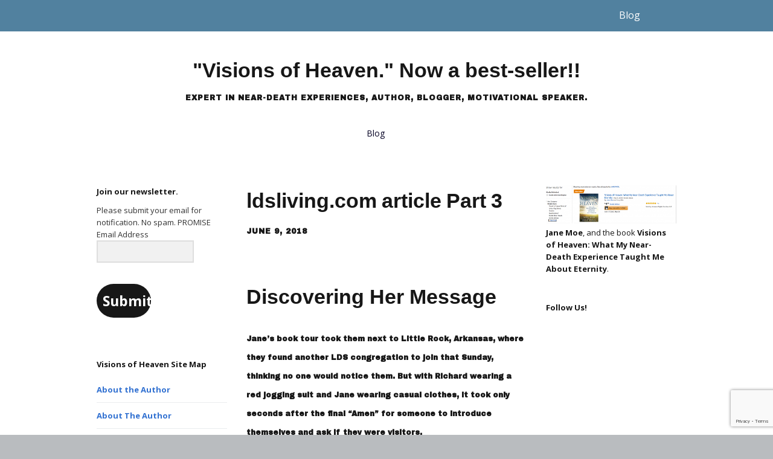

--- FILE ---
content_type: text/html; charset=utf-8
request_url: https://www.google.com/recaptcha/api2/anchor?ar=1&k=6Lc92aAUAAAAAFtv08Fd28u_N3QqHQiKfUuVBjTL&co=aHR0cDovL3d3dy5qYW5lbW9lLmNvbTo4MA..&hl=en&v=PoyoqOPhxBO7pBk68S4YbpHZ&size=invisible&anchor-ms=20000&execute-ms=30000&cb=3czuzo4bv0a5
body_size: 49706
content:
<!DOCTYPE HTML><html dir="ltr" lang="en"><head><meta http-equiv="Content-Type" content="text/html; charset=UTF-8">
<meta http-equiv="X-UA-Compatible" content="IE=edge">
<title>reCAPTCHA</title>
<style type="text/css">
/* cyrillic-ext */
@font-face {
  font-family: 'Roboto';
  font-style: normal;
  font-weight: 400;
  font-stretch: 100%;
  src: url(//fonts.gstatic.com/s/roboto/v48/KFO7CnqEu92Fr1ME7kSn66aGLdTylUAMa3GUBHMdazTgWw.woff2) format('woff2');
  unicode-range: U+0460-052F, U+1C80-1C8A, U+20B4, U+2DE0-2DFF, U+A640-A69F, U+FE2E-FE2F;
}
/* cyrillic */
@font-face {
  font-family: 'Roboto';
  font-style: normal;
  font-weight: 400;
  font-stretch: 100%;
  src: url(//fonts.gstatic.com/s/roboto/v48/KFO7CnqEu92Fr1ME7kSn66aGLdTylUAMa3iUBHMdazTgWw.woff2) format('woff2');
  unicode-range: U+0301, U+0400-045F, U+0490-0491, U+04B0-04B1, U+2116;
}
/* greek-ext */
@font-face {
  font-family: 'Roboto';
  font-style: normal;
  font-weight: 400;
  font-stretch: 100%;
  src: url(//fonts.gstatic.com/s/roboto/v48/KFO7CnqEu92Fr1ME7kSn66aGLdTylUAMa3CUBHMdazTgWw.woff2) format('woff2');
  unicode-range: U+1F00-1FFF;
}
/* greek */
@font-face {
  font-family: 'Roboto';
  font-style: normal;
  font-weight: 400;
  font-stretch: 100%;
  src: url(//fonts.gstatic.com/s/roboto/v48/KFO7CnqEu92Fr1ME7kSn66aGLdTylUAMa3-UBHMdazTgWw.woff2) format('woff2');
  unicode-range: U+0370-0377, U+037A-037F, U+0384-038A, U+038C, U+038E-03A1, U+03A3-03FF;
}
/* math */
@font-face {
  font-family: 'Roboto';
  font-style: normal;
  font-weight: 400;
  font-stretch: 100%;
  src: url(//fonts.gstatic.com/s/roboto/v48/KFO7CnqEu92Fr1ME7kSn66aGLdTylUAMawCUBHMdazTgWw.woff2) format('woff2');
  unicode-range: U+0302-0303, U+0305, U+0307-0308, U+0310, U+0312, U+0315, U+031A, U+0326-0327, U+032C, U+032F-0330, U+0332-0333, U+0338, U+033A, U+0346, U+034D, U+0391-03A1, U+03A3-03A9, U+03B1-03C9, U+03D1, U+03D5-03D6, U+03F0-03F1, U+03F4-03F5, U+2016-2017, U+2034-2038, U+203C, U+2040, U+2043, U+2047, U+2050, U+2057, U+205F, U+2070-2071, U+2074-208E, U+2090-209C, U+20D0-20DC, U+20E1, U+20E5-20EF, U+2100-2112, U+2114-2115, U+2117-2121, U+2123-214F, U+2190, U+2192, U+2194-21AE, U+21B0-21E5, U+21F1-21F2, U+21F4-2211, U+2213-2214, U+2216-22FF, U+2308-230B, U+2310, U+2319, U+231C-2321, U+2336-237A, U+237C, U+2395, U+239B-23B7, U+23D0, U+23DC-23E1, U+2474-2475, U+25AF, U+25B3, U+25B7, U+25BD, U+25C1, U+25CA, U+25CC, U+25FB, U+266D-266F, U+27C0-27FF, U+2900-2AFF, U+2B0E-2B11, U+2B30-2B4C, U+2BFE, U+3030, U+FF5B, U+FF5D, U+1D400-1D7FF, U+1EE00-1EEFF;
}
/* symbols */
@font-face {
  font-family: 'Roboto';
  font-style: normal;
  font-weight: 400;
  font-stretch: 100%;
  src: url(//fonts.gstatic.com/s/roboto/v48/KFO7CnqEu92Fr1ME7kSn66aGLdTylUAMaxKUBHMdazTgWw.woff2) format('woff2');
  unicode-range: U+0001-000C, U+000E-001F, U+007F-009F, U+20DD-20E0, U+20E2-20E4, U+2150-218F, U+2190, U+2192, U+2194-2199, U+21AF, U+21E6-21F0, U+21F3, U+2218-2219, U+2299, U+22C4-22C6, U+2300-243F, U+2440-244A, U+2460-24FF, U+25A0-27BF, U+2800-28FF, U+2921-2922, U+2981, U+29BF, U+29EB, U+2B00-2BFF, U+4DC0-4DFF, U+FFF9-FFFB, U+10140-1018E, U+10190-1019C, U+101A0, U+101D0-101FD, U+102E0-102FB, U+10E60-10E7E, U+1D2C0-1D2D3, U+1D2E0-1D37F, U+1F000-1F0FF, U+1F100-1F1AD, U+1F1E6-1F1FF, U+1F30D-1F30F, U+1F315, U+1F31C, U+1F31E, U+1F320-1F32C, U+1F336, U+1F378, U+1F37D, U+1F382, U+1F393-1F39F, U+1F3A7-1F3A8, U+1F3AC-1F3AF, U+1F3C2, U+1F3C4-1F3C6, U+1F3CA-1F3CE, U+1F3D4-1F3E0, U+1F3ED, U+1F3F1-1F3F3, U+1F3F5-1F3F7, U+1F408, U+1F415, U+1F41F, U+1F426, U+1F43F, U+1F441-1F442, U+1F444, U+1F446-1F449, U+1F44C-1F44E, U+1F453, U+1F46A, U+1F47D, U+1F4A3, U+1F4B0, U+1F4B3, U+1F4B9, U+1F4BB, U+1F4BF, U+1F4C8-1F4CB, U+1F4D6, U+1F4DA, U+1F4DF, U+1F4E3-1F4E6, U+1F4EA-1F4ED, U+1F4F7, U+1F4F9-1F4FB, U+1F4FD-1F4FE, U+1F503, U+1F507-1F50B, U+1F50D, U+1F512-1F513, U+1F53E-1F54A, U+1F54F-1F5FA, U+1F610, U+1F650-1F67F, U+1F687, U+1F68D, U+1F691, U+1F694, U+1F698, U+1F6AD, U+1F6B2, U+1F6B9-1F6BA, U+1F6BC, U+1F6C6-1F6CF, U+1F6D3-1F6D7, U+1F6E0-1F6EA, U+1F6F0-1F6F3, U+1F6F7-1F6FC, U+1F700-1F7FF, U+1F800-1F80B, U+1F810-1F847, U+1F850-1F859, U+1F860-1F887, U+1F890-1F8AD, U+1F8B0-1F8BB, U+1F8C0-1F8C1, U+1F900-1F90B, U+1F93B, U+1F946, U+1F984, U+1F996, U+1F9E9, U+1FA00-1FA6F, U+1FA70-1FA7C, U+1FA80-1FA89, U+1FA8F-1FAC6, U+1FACE-1FADC, U+1FADF-1FAE9, U+1FAF0-1FAF8, U+1FB00-1FBFF;
}
/* vietnamese */
@font-face {
  font-family: 'Roboto';
  font-style: normal;
  font-weight: 400;
  font-stretch: 100%;
  src: url(//fonts.gstatic.com/s/roboto/v48/KFO7CnqEu92Fr1ME7kSn66aGLdTylUAMa3OUBHMdazTgWw.woff2) format('woff2');
  unicode-range: U+0102-0103, U+0110-0111, U+0128-0129, U+0168-0169, U+01A0-01A1, U+01AF-01B0, U+0300-0301, U+0303-0304, U+0308-0309, U+0323, U+0329, U+1EA0-1EF9, U+20AB;
}
/* latin-ext */
@font-face {
  font-family: 'Roboto';
  font-style: normal;
  font-weight: 400;
  font-stretch: 100%;
  src: url(//fonts.gstatic.com/s/roboto/v48/KFO7CnqEu92Fr1ME7kSn66aGLdTylUAMa3KUBHMdazTgWw.woff2) format('woff2');
  unicode-range: U+0100-02BA, U+02BD-02C5, U+02C7-02CC, U+02CE-02D7, U+02DD-02FF, U+0304, U+0308, U+0329, U+1D00-1DBF, U+1E00-1E9F, U+1EF2-1EFF, U+2020, U+20A0-20AB, U+20AD-20C0, U+2113, U+2C60-2C7F, U+A720-A7FF;
}
/* latin */
@font-face {
  font-family: 'Roboto';
  font-style: normal;
  font-weight: 400;
  font-stretch: 100%;
  src: url(//fonts.gstatic.com/s/roboto/v48/KFO7CnqEu92Fr1ME7kSn66aGLdTylUAMa3yUBHMdazQ.woff2) format('woff2');
  unicode-range: U+0000-00FF, U+0131, U+0152-0153, U+02BB-02BC, U+02C6, U+02DA, U+02DC, U+0304, U+0308, U+0329, U+2000-206F, U+20AC, U+2122, U+2191, U+2193, U+2212, U+2215, U+FEFF, U+FFFD;
}
/* cyrillic-ext */
@font-face {
  font-family: 'Roboto';
  font-style: normal;
  font-weight: 500;
  font-stretch: 100%;
  src: url(//fonts.gstatic.com/s/roboto/v48/KFO7CnqEu92Fr1ME7kSn66aGLdTylUAMa3GUBHMdazTgWw.woff2) format('woff2');
  unicode-range: U+0460-052F, U+1C80-1C8A, U+20B4, U+2DE0-2DFF, U+A640-A69F, U+FE2E-FE2F;
}
/* cyrillic */
@font-face {
  font-family: 'Roboto';
  font-style: normal;
  font-weight: 500;
  font-stretch: 100%;
  src: url(//fonts.gstatic.com/s/roboto/v48/KFO7CnqEu92Fr1ME7kSn66aGLdTylUAMa3iUBHMdazTgWw.woff2) format('woff2');
  unicode-range: U+0301, U+0400-045F, U+0490-0491, U+04B0-04B1, U+2116;
}
/* greek-ext */
@font-face {
  font-family: 'Roboto';
  font-style: normal;
  font-weight: 500;
  font-stretch: 100%;
  src: url(//fonts.gstatic.com/s/roboto/v48/KFO7CnqEu92Fr1ME7kSn66aGLdTylUAMa3CUBHMdazTgWw.woff2) format('woff2');
  unicode-range: U+1F00-1FFF;
}
/* greek */
@font-face {
  font-family: 'Roboto';
  font-style: normal;
  font-weight: 500;
  font-stretch: 100%;
  src: url(//fonts.gstatic.com/s/roboto/v48/KFO7CnqEu92Fr1ME7kSn66aGLdTylUAMa3-UBHMdazTgWw.woff2) format('woff2');
  unicode-range: U+0370-0377, U+037A-037F, U+0384-038A, U+038C, U+038E-03A1, U+03A3-03FF;
}
/* math */
@font-face {
  font-family: 'Roboto';
  font-style: normal;
  font-weight: 500;
  font-stretch: 100%;
  src: url(//fonts.gstatic.com/s/roboto/v48/KFO7CnqEu92Fr1ME7kSn66aGLdTylUAMawCUBHMdazTgWw.woff2) format('woff2');
  unicode-range: U+0302-0303, U+0305, U+0307-0308, U+0310, U+0312, U+0315, U+031A, U+0326-0327, U+032C, U+032F-0330, U+0332-0333, U+0338, U+033A, U+0346, U+034D, U+0391-03A1, U+03A3-03A9, U+03B1-03C9, U+03D1, U+03D5-03D6, U+03F0-03F1, U+03F4-03F5, U+2016-2017, U+2034-2038, U+203C, U+2040, U+2043, U+2047, U+2050, U+2057, U+205F, U+2070-2071, U+2074-208E, U+2090-209C, U+20D0-20DC, U+20E1, U+20E5-20EF, U+2100-2112, U+2114-2115, U+2117-2121, U+2123-214F, U+2190, U+2192, U+2194-21AE, U+21B0-21E5, U+21F1-21F2, U+21F4-2211, U+2213-2214, U+2216-22FF, U+2308-230B, U+2310, U+2319, U+231C-2321, U+2336-237A, U+237C, U+2395, U+239B-23B7, U+23D0, U+23DC-23E1, U+2474-2475, U+25AF, U+25B3, U+25B7, U+25BD, U+25C1, U+25CA, U+25CC, U+25FB, U+266D-266F, U+27C0-27FF, U+2900-2AFF, U+2B0E-2B11, U+2B30-2B4C, U+2BFE, U+3030, U+FF5B, U+FF5D, U+1D400-1D7FF, U+1EE00-1EEFF;
}
/* symbols */
@font-face {
  font-family: 'Roboto';
  font-style: normal;
  font-weight: 500;
  font-stretch: 100%;
  src: url(//fonts.gstatic.com/s/roboto/v48/KFO7CnqEu92Fr1ME7kSn66aGLdTylUAMaxKUBHMdazTgWw.woff2) format('woff2');
  unicode-range: U+0001-000C, U+000E-001F, U+007F-009F, U+20DD-20E0, U+20E2-20E4, U+2150-218F, U+2190, U+2192, U+2194-2199, U+21AF, U+21E6-21F0, U+21F3, U+2218-2219, U+2299, U+22C4-22C6, U+2300-243F, U+2440-244A, U+2460-24FF, U+25A0-27BF, U+2800-28FF, U+2921-2922, U+2981, U+29BF, U+29EB, U+2B00-2BFF, U+4DC0-4DFF, U+FFF9-FFFB, U+10140-1018E, U+10190-1019C, U+101A0, U+101D0-101FD, U+102E0-102FB, U+10E60-10E7E, U+1D2C0-1D2D3, U+1D2E0-1D37F, U+1F000-1F0FF, U+1F100-1F1AD, U+1F1E6-1F1FF, U+1F30D-1F30F, U+1F315, U+1F31C, U+1F31E, U+1F320-1F32C, U+1F336, U+1F378, U+1F37D, U+1F382, U+1F393-1F39F, U+1F3A7-1F3A8, U+1F3AC-1F3AF, U+1F3C2, U+1F3C4-1F3C6, U+1F3CA-1F3CE, U+1F3D4-1F3E0, U+1F3ED, U+1F3F1-1F3F3, U+1F3F5-1F3F7, U+1F408, U+1F415, U+1F41F, U+1F426, U+1F43F, U+1F441-1F442, U+1F444, U+1F446-1F449, U+1F44C-1F44E, U+1F453, U+1F46A, U+1F47D, U+1F4A3, U+1F4B0, U+1F4B3, U+1F4B9, U+1F4BB, U+1F4BF, U+1F4C8-1F4CB, U+1F4D6, U+1F4DA, U+1F4DF, U+1F4E3-1F4E6, U+1F4EA-1F4ED, U+1F4F7, U+1F4F9-1F4FB, U+1F4FD-1F4FE, U+1F503, U+1F507-1F50B, U+1F50D, U+1F512-1F513, U+1F53E-1F54A, U+1F54F-1F5FA, U+1F610, U+1F650-1F67F, U+1F687, U+1F68D, U+1F691, U+1F694, U+1F698, U+1F6AD, U+1F6B2, U+1F6B9-1F6BA, U+1F6BC, U+1F6C6-1F6CF, U+1F6D3-1F6D7, U+1F6E0-1F6EA, U+1F6F0-1F6F3, U+1F6F7-1F6FC, U+1F700-1F7FF, U+1F800-1F80B, U+1F810-1F847, U+1F850-1F859, U+1F860-1F887, U+1F890-1F8AD, U+1F8B0-1F8BB, U+1F8C0-1F8C1, U+1F900-1F90B, U+1F93B, U+1F946, U+1F984, U+1F996, U+1F9E9, U+1FA00-1FA6F, U+1FA70-1FA7C, U+1FA80-1FA89, U+1FA8F-1FAC6, U+1FACE-1FADC, U+1FADF-1FAE9, U+1FAF0-1FAF8, U+1FB00-1FBFF;
}
/* vietnamese */
@font-face {
  font-family: 'Roboto';
  font-style: normal;
  font-weight: 500;
  font-stretch: 100%;
  src: url(//fonts.gstatic.com/s/roboto/v48/KFO7CnqEu92Fr1ME7kSn66aGLdTylUAMa3OUBHMdazTgWw.woff2) format('woff2');
  unicode-range: U+0102-0103, U+0110-0111, U+0128-0129, U+0168-0169, U+01A0-01A1, U+01AF-01B0, U+0300-0301, U+0303-0304, U+0308-0309, U+0323, U+0329, U+1EA0-1EF9, U+20AB;
}
/* latin-ext */
@font-face {
  font-family: 'Roboto';
  font-style: normal;
  font-weight: 500;
  font-stretch: 100%;
  src: url(//fonts.gstatic.com/s/roboto/v48/KFO7CnqEu92Fr1ME7kSn66aGLdTylUAMa3KUBHMdazTgWw.woff2) format('woff2');
  unicode-range: U+0100-02BA, U+02BD-02C5, U+02C7-02CC, U+02CE-02D7, U+02DD-02FF, U+0304, U+0308, U+0329, U+1D00-1DBF, U+1E00-1E9F, U+1EF2-1EFF, U+2020, U+20A0-20AB, U+20AD-20C0, U+2113, U+2C60-2C7F, U+A720-A7FF;
}
/* latin */
@font-face {
  font-family: 'Roboto';
  font-style: normal;
  font-weight: 500;
  font-stretch: 100%;
  src: url(//fonts.gstatic.com/s/roboto/v48/KFO7CnqEu92Fr1ME7kSn66aGLdTylUAMa3yUBHMdazQ.woff2) format('woff2');
  unicode-range: U+0000-00FF, U+0131, U+0152-0153, U+02BB-02BC, U+02C6, U+02DA, U+02DC, U+0304, U+0308, U+0329, U+2000-206F, U+20AC, U+2122, U+2191, U+2193, U+2212, U+2215, U+FEFF, U+FFFD;
}
/* cyrillic-ext */
@font-face {
  font-family: 'Roboto';
  font-style: normal;
  font-weight: 900;
  font-stretch: 100%;
  src: url(//fonts.gstatic.com/s/roboto/v48/KFO7CnqEu92Fr1ME7kSn66aGLdTylUAMa3GUBHMdazTgWw.woff2) format('woff2');
  unicode-range: U+0460-052F, U+1C80-1C8A, U+20B4, U+2DE0-2DFF, U+A640-A69F, U+FE2E-FE2F;
}
/* cyrillic */
@font-face {
  font-family: 'Roboto';
  font-style: normal;
  font-weight: 900;
  font-stretch: 100%;
  src: url(//fonts.gstatic.com/s/roboto/v48/KFO7CnqEu92Fr1ME7kSn66aGLdTylUAMa3iUBHMdazTgWw.woff2) format('woff2');
  unicode-range: U+0301, U+0400-045F, U+0490-0491, U+04B0-04B1, U+2116;
}
/* greek-ext */
@font-face {
  font-family: 'Roboto';
  font-style: normal;
  font-weight: 900;
  font-stretch: 100%;
  src: url(//fonts.gstatic.com/s/roboto/v48/KFO7CnqEu92Fr1ME7kSn66aGLdTylUAMa3CUBHMdazTgWw.woff2) format('woff2');
  unicode-range: U+1F00-1FFF;
}
/* greek */
@font-face {
  font-family: 'Roboto';
  font-style: normal;
  font-weight: 900;
  font-stretch: 100%;
  src: url(//fonts.gstatic.com/s/roboto/v48/KFO7CnqEu92Fr1ME7kSn66aGLdTylUAMa3-UBHMdazTgWw.woff2) format('woff2');
  unicode-range: U+0370-0377, U+037A-037F, U+0384-038A, U+038C, U+038E-03A1, U+03A3-03FF;
}
/* math */
@font-face {
  font-family: 'Roboto';
  font-style: normal;
  font-weight: 900;
  font-stretch: 100%;
  src: url(//fonts.gstatic.com/s/roboto/v48/KFO7CnqEu92Fr1ME7kSn66aGLdTylUAMawCUBHMdazTgWw.woff2) format('woff2');
  unicode-range: U+0302-0303, U+0305, U+0307-0308, U+0310, U+0312, U+0315, U+031A, U+0326-0327, U+032C, U+032F-0330, U+0332-0333, U+0338, U+033A, U+0346, U+034D, U+0391-03A1, U+03A3-03A9, U+03B1-03C9, U+03D1, U+03D5-03D6, U+03F0-03F1, U+03F4-03F5, U+2016-2017, U+2034-2038, U+203C, U+2040, U+2043, U+2047, U+2050, U+2057, U+205F, U+2070-2071, U+2074-208E, U+2090-209C, U+20D0-20DC, U+20E1, U+20E5-20EF, U+2100-2112, U+2114-2115, U+2117-2121, U+2123-214F, U+2190, U+2192, U+2194-21AE, U+21B0-21E5, U+21F1-21F2, U+21F4-2211, U+2213-2214, U+2216-22FF, U+2308-230B, U+2310, U+2319, U+231C-2321, U+2336-237A, U+237C, U+2395, U+239B-23B7, U+23D0, U+23DC-23E1, U+2474-2475, U+25AF, U+25B3, U+25B7, U+25BD, U+25C1, U+25CA, U+25CC, U+25FB, U+266D-266F, U+27C0-27FF, U+2900-2AFF, U+2B0E-2B11, U+2B30-2B4C, U+2BFE, U+3030, U+FF5B, U+FF5D, U+1D400-1D7FF, U+1EE00-1EEFF;
}
/* symbols */
@font-face {
  font-family: 'Roboto';
  font-style: normal;
  font-weight: 900;
  font-stretch: 100%;
  src: url(//fonts.gstatic.com/s/roboto/v48/KFO7CnqEu92Fr1ME7kSn66aGLdTylUAMaxKUBHMdazTgWw.woff2) format('woff2');
  unicode-range: U+0001-000C, U+000E-001F, U+007F-009F, U+20DD-20E0, U+20E2-20E4, U+2150-218F, U+2190, U+2192, U+2194-2199, U+21AF, U+21E6-21F0, U+21F3, U+2218-2219, U+2299, U+22C4-22C6, U+2300-243F, U+2440-244A, U+2460-24FF, U+25A0-27BF, U+2800-28FF, U+2921-2922, U+2981, U+29BF, U+29EB, U+2B00-2BFF, U+4DC0-4DFF, U+FFF9-FFFB, U+10140-1018E, U+10190-1019C, U+101A0, U+101D0-101FD, U+102E0-102FB, U+10E60-10E7E, U+1D2C0-1D2D3, U+1D2E0-1D37F, U+1F000-1F0FF, U+1F100-1F1AD, U+1F1E6-1F1FF, U+1F30D-1F30F, U+1F315, U+1F31C, U+1F31E, U+1F320-1F32C, U+1F336, U+1F378, U+1F37D, U+1F382, U+1F393-1F39F, U+1F3A7-1F3A8, U+1F3AC-1F3AF, U+1F3C2, U+1F3C4-1F3C6, U+1F3CA-1F3CE, U+1F3D4-1F3E0, U+1F3ED, U+1F3F1-1F3F3, U+1F3F5-1F3F7, U+1F408, U+1F415, U+1F41F, U+1F426, U+1F43F, U+1F441-1F442, U+1F444, U+1F446-1F449, U+1F44C-1F44E, U+1F453, U+1F46A, U+1F47D, U+1F4A3, U+1F4B0, U+1F4B3, U+1F4B9, U+1F4BB, U+1F4BF, U+1F4C8-1F4CB, U+1F4D6, U+1F4DA, U+1F4DF, U+1F4E3-1F4E6, U+1F4EA-1F4ED, U+1F4F7, U+1F4F9-1F4FB, U+1F4FD-1F4FE, U+1F503, U+1F507-1F50B, U+1F50D, U+1F512-1F513, U+1F53E-1F54A, U+1F54F-1F5FA, U+1F610, U+1F650-1F67F, U+1F687, U+1F68D, U+1F691, U+1F694, U+1F698, U+1F6AD, U+1F6B2, U+1F6B9-1F6BA, U+1F6BC, U+1F6C6-1F6CF, U+1F6D3-1F6D7, U+1F6E0-1F6EA, U+1F6F0-1F6F3, U+1F6F7-1F6FC, U+1F700-1F7FF, U+1F800-1F80B, U+1F810-1F847, U+1F850-1F859, U+1F860-1F887, U+1F890-1F8AD, U+1F8B0-1F8BB, U+1F8C0-1F8C1, U+1F900-1F90B, U+1F93B, U+1F946, U+1F984, U+1F996, U+1F9E9, U+1FA00-1FA6F, U+1FA70-1FA7C, U+1FA80-1FA89, U+1FA8F-1FAC6, U+1FACE-1FADC, U+1FADF-1FAE9, U+1FAF0-1FAF8, U+1FB00-1FBFF;
}
/* vietnamese */
@font-face {
  font-family: 'Roboto';
  font-style: normal;
  font-weight: 900;
  font-stretch: 100%;
  src: url(//fonts.gstatic.com/s/roboto/v48/KFO7CnqEu92Fr1ME7kSn66aGLdTylUAMa3OUBHMdazTgWw.woff2) format('woff2');
  unicode-range: U+0102-0103, U+0110-0111, U+0128-0129, U+0168-0169, U+01A0-01A1, U+01AF-01B0, U+0300-0301, U+0303-0304, U+0308-0309, U+0323, U+0329, U+1EA0-1EF9, U+20AB;
}
/* latin-ext */
@font-face {
  font-family: 'Roboto';
  font-style: normal;
  font-weight: 900;
  font-stretch: 100%;
  src: url(//fonts.gstatic.com/s/roboto/v48/KFO7CnqEu92Fr1ME7kSn66aGLdTylUAMa3KUBHMdazTgWw.woff2) format('woff2');
  unicode-range: U+0100-02BA, U+02BD-02C5, U+02C7-02CC, U+02CE-02D7, U+02DD-02FF, U+0304, U+0308, U+0329, U+1D00-1DBF, U+1E00-1E9F, U+1EF2-1EFF, U+2020, U+20A0-20AB, U+20AD-20C0, U+2113, U+2C60-2C7F, U+A720-A7FF;
}
/* latin */
@font-face {
  font-family: 'Roboto';
  font-style: normal;
  font-weight: 900;
  font-stretch: 100%;
  src: url(//fonts.gstatic.com/s/roboto/v48/KFO7CnqEu92Fr1ME7kSn66aGLdTylUAMa3yUBHMdazQ.woff2) format('woff2');
  unicode-range: U+0000-00FF, U+0131, U+0152-0153, U+02BB-02BC, U+02C6, U+02DA, U+02DC, U+0304, U+0308, U+0329, U+2000-206F, U+20AC, U+2122, U+2191, U+2193, U+2212, U+2215, U+FEFF, U+FFFD;
}

</style>
<link rel="stylesheet" type="text/css" href="https://www.gstatic.com/recaptcha/releases/PoyoqOPhxBO7pBk68S4YbpHZ/styles__ltr.css">
<script nonce="dBddWlRDRXTWpkzOaCPo9w" type="text/javascript">window['__recaptcha_api'] = 'https://www.google.com/recaptcha/api2/';</script>
<script type="text/javascript" src="https://www.gstatic.com/recaptcha/releases/PoyoqOPhxBO7pBk68S4YbpHZ/recaptcha__en.js" nonce="dBddWlRDRXTWpkzOaCPo9w">
      
    </script></head>
<body><div id="rc-anchor-alert" class="rc-anchor-alert"></div>
<input type="hidden" id="recaptcha-token" value="[base64]">
<script type="text/javascript" nonce="dBddWlRDRXTWpkzOaCPo9w">
      recaptcha.anchor.Main.init("[\x22ainput\x22,[\x22bgdata\x22,\x22\x22,\[base64]/[base64]/[base64]/KE4oMTI0LHYsdi5HKSxMWihsLHYpKTpOKDEyNCx2LGwpLFYpLHYpLFQpKSxGKDE3MSx2KX0scjc9ZnVuY3Rpb24obCl7cmV0dXJuIGx9LEM9ZnVuY3Rpb24obCxWLHYpe04odixsLFYpLFZbYWtdPTI3OTZ9LG49ZnVuY3Rpb24obCxWKXtWLlg9KChWLlg/[base64]/[base64]/[base64]/[base64]/[base64]/[base64]/[base64]/[base64]/[base64]/[base64]/[base64]\\u003d\x22,\[base64]\x22,\x22XsKew4oaw6fChcO0S8O+wqF+OsKtOMK1eX5gw7HDrzPDnsK/wpbCjk3Dvl/DjjALaAYtewALfcKuwrZSwoFGIwQPw6TCrQxRw63CiUF5wpAPH2LClUYtw4fCl8Kqw454D3fCqV/Ds8KNMsK5wrDDjFMFIMK2wo3DvMK1I0oPwo3CoMObTcOVwo7DsTTDkF0xbMK4wrXDqcOvYMKWwrpVw4UcM0/CtsKkMyZ8Ki/Cp0TDnsKvw4TCmcOtw6/Cs8OwZMK8wpHDphTDjDTDm2IjwoDDscKtTsKBEcKeIkMdwrMIwro6eBnDggl4w6XCijfCl01cwobDjTvDnUZUw4PDomUOw4Mrw67DrC/CsiQ/w7zCiHpjKlptcXrDoiErMcOeTFXCgsOwW8OcwqJuDcK9wrrCtMOAw6TCqy/CnngXPCIaFGc/w6jDkCtbWDbCu2hUwovCuMOiw6ZWOcO/[base64]/DqzLDkkvCj8O2wr9KDSTCqmMNwoxaw79dw5tcJMOeJR1aw4HCksKQw63CgyLCkgjCgWfClW7CmDBhV8OwKUdCFMKSwr7DgSYrw7PCqjbDu8KXJsKCP0XDmcK8w6LCpyvDtTI+w5zCrTkRQ0Vdwr9YMMOZBsK3w4rCpn7CjU7CtcKNWMKPPxpeaBwWw6/[base64]/w6YIwox4wr9HQQLDoMKKLjcoOSHCqMKXGMOcwrDDgMOoWsKmw4IBAsK+wqwuwq3CscK4dHNfwq0ew49mwrEYw4/DpsKQW8KSwpBycQ7CpGM6w54LfT8Ewq0jw4PDkMO5wrbDvMK0w7wHwq5dDFHDq8K2wpfDuEXCmsOjYsKAw7XChcKnd8KtCsOkcRDDocK/dk7Dh8KhL8OLdmvCmcOAd8OMw7JFQcKNw4TCuW17wrw6fjs6wqTDsG3DmMO9wq3DiMKDER9/w7HDvMObwpnCgGvCpCFgwqVtRcOubMOMwofCocKEwqTChmfCusO+f8KxJ8KWwq7DlF9aYX1lRcKGSMK8HcKhwpTCgsONw4E+w4pww6PCrxkfwpvChX/DlXXCkWrCpmoAw63DnsKCAsKfw55EQSIIwqTCoMO7K3nCs0FFwqY0w5JVacK3a0oDY8KQHE3DoCB1wogdwoPDnsO/WMKaO8OUw7Rrw5fCtMKTb8KEecKCb8O6EWoqwqDCkcK0MVrCsWTDmsKrcnImRhI0DT3CssO/acOnwod/HsKVw6tqPCXCnw3Co1TCsSDCjcOQeT/[base64]/ChGnCow4+CsKKwrh2DA7Cl8O0wprCimzCncKNw5DDuVQuIhzDnkHDl8KTw6Ypw7zCrygywrrDrHt6w57Du1JtFsK0W8O4EMOcw4IIw5LDssKKIn7DmhbDkzbCkmXDqBLDnn/DpjnClMOwRsOQGcKaEMKge1jCiSEdwrPCm1krOUUUdAzDllDDsh/CtMKzUUF2wqJPwrdawobDpcOqY2cww7nCocKkwp7DicKRwr/DscOSe0LCtyMUFcKPwozCsRtPwqkCcHPChno3w5LCmcOVYzHClcO+V8OGw5rDmhs8L8OewrHCixFoEcO8w6Aqw4Rqw6/DtTfDhRYBKMO1w6QIw78+w4USbsOBQh7DoMKZw6IXeMKTbMKkOWXDnsK+FzMPw4wdw7nCmsK+VgjCk8OhfsOHTcKPWMOaeMKVHcOHwr7CtwV1woRUQcOaDsKmw5lnw5t6bMOdb8KEQ8OdBcKsw4cXD0XCuH/DscOLwprDhsOAS8Kcw5PDssKjw7BdKcKTEcONw4YIwoFcw651wrl4wqDDjMO5w7PDgm1Ea8KJJcK/w7NEwqTCtsKew7k/Yg90w47DjFx7KxTCok4gKMKqw44TwqjCqy1bwq/DhivDv8OvwrjDisOhw6jClMKIwqFxRMKIAS/ChMOdM8KPV8K6w6QZw7LDllgwwojDpFFIw63DoV9FZC/[base64]/CtMO0w6Ysw6dYM0jDqMKgesKAaV4+wqVWMBHCjcKCwpnDu8OaRW7CvxzCpcOwfMKMIMKpw5fCrcKSAB9xwr/CvMK3P8KTBmvDu1HCl8Oqw4gzD0bDhj/CjMO8wpjDkVN+NMOMw4Egw5EowpNRWSdQPjI3w4XDjDUhIcKowpZnwqtlwrzCuMKjw5vCiGo0wp4hwp04c2pdwr1Awrg1wrvCrDkPw73DrsOGw5N+UsOLfcKxwpUuw4XDkS/DqMOOwqHDhsKJwphWecO4w65eUsOkwrHCg8KMwqASf8Kkwqpxwr/CvgjCpcKFwptQIcKmYSduw4TCm8KaOcKRWHVTU8Ovw5RKX8K/[base64]/DmsKeK8KySxHDp0jCgMOJa8OMXMOAw7pPw73ChQAdRcKVw7ccwodqw5dpw5xRw78OwrzDpsKOeV3DpWhWRgvCjnXCnDw4cTsdw4kLw4bDnMKewpwaTsKUGFp/esOiCsKrWMKCwq9/wrFxZsOAHG1fwoDCm8Opwp/DoSp2RmPCiT4gOcK/RELCvXrCrl7CiMKwS8OGw6rCpcO/RMO4MWrCjsOJwpxVw5UUQMOZwpXDvifClcKFcgN1wrUfwq7CnSDCrXvCtWpcwrtOG0jCuMOSwrTDscKwQMOzwqTCvhnDliRRQgXCuhMha151woDCnsODMsK1w7YGw6/DmHnCrcOvE0XCrcODwpHCuUY1w7R8wqjCm33Dk8KSwo4lwqpxOETDiwHCrcK1w5M5w4TCocKPwpnCscKlVlsIwpzDrUFKKDLDvMKWD8OEYcKnwoMSG8OnBsK/w7wCKwEiLQF2w53DiW/ClScnL8KgNXfDqcKqeRLCosKDasOmw6thEnLCjxd8bSPDgWphwrhvw4TDqmgwwpNHesKxVw4tEcOQw4IIwrJLCCllLsOKw7s1bcKYesKCW8O3eSLCpcO7w5Z0w6rCjMOMw6/[base64]/CqnFDHsK0I8K/M0TDiMOKQMOYw7jCpwkRNlJpAkcLDzIvw4XDnidxNMO0w4XDjcOtw5fDh8O+XsOKw5vDgcOtw4DDsyJ8WcODb0LDrcO/w4sCw4DDqcOqMsKkOR/DkSnCsG9Lw4nDksKTwrptH3M5FsO7aw7Cp8Kiwo7DgFZRZMOWdirDs2Nlw57Dh8OHax3CuGgEw7DDjwPCvHYKfl/[base64]/wqTCjMKcw4bClAfDngMXAsO6woI2QMKRN2nCh0lLwpLCqMKpwo3DtsOew5LDrXHCnSfDicKbw4cTwo7DhcOtfF9iVsKsw7jDsEnDkT3CtB7CiMK3OBp5GkYiWU1BwqIUw4ZJwr7CisK/wpNhw63DmF3Cq3LDsDhoGsK0Djx8BsKJTMKowo3DosK7RXRBw6XDhcKJwohLw4XDgMKIY2DDtsKqRCfDuDodwq8uGcK1a1Ufw7NkwrZZwoPDkSzDmFZKw7rCvMKpwpRlcMO+wr/DoMKLwoDDp1HChyd3c0/[base64]/SMOVJ8K6w5nCo8KOw6ZBMxNzw6vDjMOXw6fClcKLw7YpJsK2dMOEw71awqXDhXPCncKWw4LCmlbDg0JKbQnDrsK3wooMw4/DmBjCgsOKccKGFcK4w77DvMOMw513wr7CijPCqsKbw7HCiirCvcOuM8OuNMOQbBrCgMKZcsK+GjFJwrFuwqHDmnTDtcO+wrNXwoIOAkBew7/CucO+w5vDjcKqwoTCj8KnwrELwqAbYsK9VsOHwq7CqcKDwqfCicK5w5YjwqPDmylbOmdvAMK1w78Nw6PDr0LDoD7CuMOsw5TDhknCosOPwroLw53DjmnCsBhLw79TQcO/TMKaYWXDgcKMwpY6LcKpQTcpMcKowpBXwojCtXTCs8K/w6oaFg0ow4cfWjJTw6FVI8OzLHLDmsKmaWLDgMKTFMKuOCLCux7Cm8Ogw7vCiMOLLCBqw6xYwpZuBnZdO8KfNMKhwoXCoMOXDUHDucOLwpcjwo8ww4lGwpXDrcKPeMKIw5/DgHLCnG/CvMKYHsKNDBw+w6jDhcKfwonCrht9wrjCn8K3w6hoDsOBG8OpDMOQTQVQEMOVw57CslQ/e8OLfl0PdSzCo3fDu8KCNmpRw4jCv2JYwoA7CHbDn39zwpvDkF3CqnhgORxEw4rDonFHQMOow6A8wpXDo30Ow6PCnj1NasOMAMK0GcO+L8OGaEDDjxJAw4jCuR/DgyxwWsKQw5RUwpnDosOSB8OJBX7DlMObbcO8Y8KZw7jDqcKPERFma8OGw43CoiLCqEwQwpAfacKkwo/[base64]/Ch8OHwrTDlhE8CcOaJEHDuCpqw4PClFgKw7BEYgvCmxnCuCnCv8OhI8KfKcKAYsKnNiB3XS4bw6sgIMKdw5nDuUxqwopfw4TDsMK8OcK5wpxrwqzDvwvDhGFATQ7CklLCgQ9iw4c/w4oLUWnCg8Khw4/CgsKKwpQXw7bCqsKJw717wrkdEMOeAsOULMKOYsOdw4jCoMOzw7XDh8KlG18gdRsnwpzDncKkDU/Cqk5kK8OlO8O9w6TDtMKlNMOuccK6wqbDvsOkwoHDvcOWNScIwrlPwrcca8ONPMO+JsOiw4BacMKVIFLDpnXDlcK/wq8meHLCih7Do8K/SsOkRcKhNcOhw6VcC8K2bi0JTinDqX3Dl8KCw6xlC1PDhCRHRiZofTwGNsOOwpXDrMOEC8OXFnodPxrCs8OXbsOvXcKZwrkGasO1wql+EMKrwpszEQoPN30fd2wZcMOUG2zCnEPChSAWw65/[base64]/DncKTw4nCnw3DksKjwqzCqcOOwqAaw7DDqhdqSk9Lwr9+d8K/PsKiMcOHw6BkUDTCvljDtBTDg8KyKkfCtcKxwqbCsQAlw63CrcK2IADCskNjGMKgZQfDnG4wM3Vdb8ODH0B9bk3DlQ3DjWvDo8OJw5PDscO/QMOiC23DssOpQRFQF8KYw4lxAxvDsyRzP8K5w7XCosOkecKSwqbCj3rCvsOEw5gOwpXDgQnDi8Kzw6h/wq4Fw57DisOuG8KGwpEgwqLClk/Cs0BEw7bDtTvClhHDrMOkCMKuTMOwN2Bgw799woQtwp/[base64]/DlcOWw7AqEk/CjMKvDMOgASzClQ/[base64]/CmFjChBnCi8OhwpLDgSzCrG/CscOEwqDDj8KfZcO8w7R2DmciWGnDmHjDoTV4w6fDmMKRUxIVT8OewpvDpx7CuT5Uw6/Do08jLcKbGwvDngjCrsONcsOofgvDq8OZW8KlPMKfw7LDogIdJwbCrmVzwpEiwo/Dl8K0HcKfD8KxaMKOw7nDmcOZwo1jw60Swq3DmW7ClwBNeVI7w7kQw5rCsAx4UlEdWD5/[base64]/w5onwrAQEMO3VsKPAzvDjcKyTlXDo8OsKnjDsMOxEjt1GG0NfcKvwqwCC2xrwopwAjnCi0pxNyZEY1oSfh3DssOZwqXCt8OgfMOgD3bCuD3DjcKUX8Kkw7XDrzMHcg0nw4TDpsO/VG7DhcKUwodRSMO5w7kCwoPCmSPCo8OZTghlDi4CY8KZXV0Iw5/[base64]/DgUsSZmcAwqHDhUYVwoPDmlwbU1EFAcOgQhRzw6vCjlzCpMK9W8K3w5PCuUFBwqNHWkcwTATCisOnw7d6wrfDisOkE1NPSMKjbxzCnUDDv8KUR2JbC2HCo8O2IDpfbDopw5s7w6LCkxXDg8OAIMOUek3CtcOpFDbDrMKoXUc1wojCok/DlcOYw43DgMKnwr02w7DDgcOoeBnDvEXDnngZwrA3wpDDgChAw5fCnSrClB5Nw6HDlSVEFMOTw5XCmiPDnThxwoUgw5fCkcKbw5lbTWJyPsK/WMKnMcOhwrZYw6LCm8Kqw5EFUAocEcOPMggIG3EywoXCiDXCtCQUVDw+wojCqyhDwrnCsytcw6jDtH/Dt8KRB8KbHQAZwonDkcKlwoDDjcK6wr7DnsKyw4fDhsKrwqTClWrDiDNVw71/wpTDjl7Dn8KxA2RzTBAgw70OIVRVwrQvZMOJK2RxRS/DnsK6w4bCoMOtwq1Ow5YhwrFnJR/[base64]/[base64]/bgPDhnJ+wqzDjH9wbsO1wr/ChsOWWz4ewq8gwrHDkAzDnUMXwrosRsO9Dh9Jw47Dmm7CgB5AWFvCnAgybsKtNMOpwqHDmEwiwqFfb8Oew4bClcKVPsKxw5bDuMKpw6JFw7koTsKkwqfDmMK/GBhXbsOxdcKbDcOWwpBNcS1ywqw6w6sWcQMDKDLDu3Z7E8KrdXdDX3okwpR3ecKKw6fDm8OgOkUiw7hhH8KJR8O1woolbX/CnlI3ZcKWaTPDu8OKO8ONwpJ+OsKEw4XDiB4vw7UJw5ZgYsOKHz/CmMOYO8KQwqTDv8OowoQmA0/Cmk/DvBsYwoMrw57CpsKnTW/DlsOFFEnDscO3RcKeWQ/CjClaw5FtwpbCqDgIPcOPNT8IwqgDLsKkwqzDkAfCvkfDsy7CqMOnwrvDqMOGfMO1cFsCw7BBI24/b8O2YU7CpsKKKcKxw5I9RiXDnx02R1LDvcKMw7UsbMK0VzVHwrM6wrtdwoVAw4fCu0DCk8KVITUeZ8ONesO1JsKFa1NOwqnDn0Iqw6A+QRPCrcOMwpMCdmNbw6IgwrPCrMKpKsKEBHM7fWTDg8K+dcOnPMO9cyonF03CtsKwZcORwofDmwnDpyBHcSrDmAQ/W2wuw6PDmxbDoT/DlwbCtMOIwpbCi8OIPsOPfsO6woRUHEF6I8OFw4nCvcK+E8OmEwlSEMO9w41Xw4rDgGptwrrDlcOLw6cew65CwoLCgxnDjF7Dol3CrMK9eMKOfzx1wqLDuFDDiQ4EdEfCvyHCr8Okwr/DrcOeHWtiwp/DjMK8UVHDkMObw5ZNw51uf8K/M8OwOsKow49yecO7w65Uw4/Dhll1KTdMJcOxw4BOdMKKGBouNgM+eMOwMsO2wqcfwqAgwoUFIMOnB8KPN8O1aEHCpSZYw4tEw47Cl8KQUjdCeMKnwrctFkPDpFLCvDvDuxJrAArDrwwfVMK2KcKCT3vCoMKhwoPCtlnDo8Ogw5hlaxJ3wqFyw6LCh0RKw4TDuAYPcxjDtMKCMhZtw7R/[base64]/[base64]/[base64]/QE97woPDrxA5VMK5w57ClsKXHXDDizxVRhzChFrDvMK6w5LCugHCjcOdw5TCsm3ChjvDoltyR8OBPFgTAWvDtydkUXE/wr7Cu8OdDnY3fTHCkMKcwqMyAik9aQbCssO/wrrDqMKnw5HCkyXDocOnw6vCvnpBwrbDtMOKwpvCpsKOc2HDrMKdwoYrw4MBwobCnsOdw5Row49QMRpaMsOcAiPDjiTCm8OPecK5KcOmw5jDn8K/NMOzw54fJ8OkCh/CtzEywpEBBcK9AcKIU3Uxw54mAMO+D0LDhsKkPTTDosO4LMOSVGjDnFR+AhTCohvCoFhnLcOteXh7w5vCjwDCkcOiwrAuw5dPwrbDnsOzw6hdQmjDi8KJwoDDlWjCjsKLVsKBw5DDtU7Ck1rDv8OUw4jDrxocAsK4Cg7CjyLDrsOQw7TCs0k4WmzCqF/DqcKjKsK3w7/DoAbCsXHCvihLw43CjcKef0DCvGQdTRHDiMOnbcK2JkzCviTDqsOdAMK1HMOmwo/Dg1cLwpHDmMKRC3QJw7jDnlHDo28Jw7RBwqTDqTJDB17Cty/CkwMuD2PDlRPDh3DCtS3DvzoIGyZOIVzDpB4ICUEnw71Xc8O+W1UlRkLDqUV4wr1QA8OldsO7bHl1acOlwq/Cr3l1ccKWVMOmbcOnw48Cw44Rw53CuX4OwrlkwpbDvCDCqcOXBmXCszo4w5TDmsO9w49Fw6hVw7J7NsKKwopDwqzDp0HDiF4XPwMzwprCqsK9eMOYScO9ccKPw5/[base64]/[base64]/w7fCjB9NwoM0JcKjw4wIFCxsYSRBZMKjeH4pXsO0wp0EV3Jiw4dnwqvDvcKmMcO3w4/DsjnDqMKwOsKYwoUsRsKMw4Z5wrcOXsOGe8O5EWLCpzbDn1HCkMKxXMOcw7t6RMOvwrQuZ8O5ccKPew/DuMO5Kw/[base64]/LMO3Xz3Dp8OnCcKawpDDhhdbwrbCnsOHZcKIesOlwrzDugxgQFnDtSDCrA9bwr4BwobCnMKpWcKqQ8Kfw5xMNEJkwqnCscKkw7nCnsOuwqwmEUBHHcOAFMOtwqVmagxgwrREw73Dh8Ohw60+woXDjQJgwpLCu0oVw4vCpsOkCWHDssO/wpxIwqHDpBHCimbDtcKIw4oNwrXCs0XDj8OcwosMd8OgV3DCnsK3w5VdZcK+OcKgwoxiw6MnLcOuwok0w5c6AU3Ciyo9wrRFejrCiTNMOAHCmSfCn0wqwoQEw5LDm0RCWMOHQcKxAjzCt8OnwrHCmhJ/woDDtcOpMsOuDcKuYkYYwoXDk8K8FcKbwq0mwoEXw6/DrSHCiBcmfnFpTsOMw5MjLcKHw5jDm8KFw7UcQypVwp/DoQTCrsKSWV5AOV3DpwTCklF6ekItwqDCpW9yI8KEfMK/eQPCp8OewqnCvEzCqcKZURfDm8O/[base64]/wonDokfCv1PDtBnDtMK0P2jDhDPCilPCqiNkwq9cwohuw7rDtD4EwrrCmVRRw6/CpC7DkELDnjbCp8Kvw6RtwrvCsMKzJ0/CplbDoUR3UybCu8O6w6nCksKkEcOew5wRwqPDrQ0Cw57CvEh9Y8K5w4nCgMKBN8KawoAVwp3DkMO8dcKtwrDCom7ClsOQJSV9Cwp4w7nCqwDCvMK2wpVew7jCoMKrwpfCuMKww6wLKj8+wpIowq9wBSQRQMKiNlHCvQ5veMO2woo0w7R/wqvCuDbCsMKTGH3DrsKKw7pEw7w2HcOIwqTDon5NVMOPwo5nRiTDthh4wpzDsR/ClcKtP8KlMsKDIcOgw6AGwoPCmMOOe8KMwo/Do8KUTWMqw4IDw73Dh8OabsO4wqt9wp3DlMKOwqMqbV/[base64]/FnNaw47DjyEsIcKsw5hbw5LCv0oiX8OMVMKed8KDw7LCiMOJBjx/SAnChG8rM8O7PVHCvzkhwpbDocO+WsKYw6DCslvCkMK0w7RXwpI6FsKuw5TDncKYw6VOwo7CoMK6w7jDl1TDphrCiTLDnMK1wonCih/Ct8Obw5jDoMK6BhlEw5BywqNab8OGNAfDg8KeJwnCs8OhdDLDgjbCu8KqBsK6TmIlwqzCrGwUw74gwpU+wofDqzfDhsKDScK5w6FJFzczGsKSdcK3eTfCoXppwrBGSGMww5DCicOfPVXCnnnDpMKtL3DCp8O1RkxUJcKww6/CmjR9w5DDrMKVw6DCjQwOWcOxPDY/Xl4Pw6QnMENjQ8O2w6JDPnJFbmLDs8KYw5vCncKMw6R8eDYgwrfCkyfCgTrDhsOQw7wmFsO+LElcw4QBPcKMwoI7KcOuw498wo7DokjCl8O9E8ObSsKCH8KJecK4fsO5wq4SAhHDgV7CqhsCwrRAwqAcC3YUE8KtP8OiC8OkJsOlTMOuw7DDgnTDosO/w64JQsO/acKdwp49AsKtaMOOwqnDuT0ewrIebx3CgMKWScOmT8OGwrZnwqLCosOzPEViecKABcO9VMK2NhBaOMK0w5LCoSzCkcO6woR9EcOiOFAuScO1wpLChcOgV8O/w5sHEsOhw5BGWGzDjVLDuMOUwr5KesKOw4c2EwB4w6ARC8OCFcOzw6oJQMK5MzIEwoLCrcKbwqFFw4zDgcKvFXfCoGLCnTIRKcKqw5kow7vCuQ1jQ3gMJDgxwoAGPlhcJ8O0JlQbTmzChMKrccKhwp/DisOaw6/DkQR8MsKIwobCgy5EOcOcw5d3P0/CpFxQZUMTw5fDmMOqwonDmxDDhi1BAcK5X1Q5wo3Dk0Z7woDDkTLCi39Mwr7Cri8TImrDlVs1w77ClT/DjMKDwo56DcKkwp5ueBbDnSzCvnJjccOow4wNXcO5WBEYKBNFAg/Cr01EOcKqHMObwrNJDmUTw7cSw53CplF2I8OiVMKoVh/[base64]/w6Z0ccOvw6cAIzLDlsOaGsKGwoUww68rw4PCjcKZZQ9NDkbDuEsYw4TDsTIew4HDtcOtV8OhJkXDpcOkZVfDq04Gc17CjMK5w4k0QsOXwqVKwr5HwrYpwp/[base64]/w5VoFsKxTMOsbsO4CH7DiBjDiMKCMkPDhMKNHmgfesK5LUdJZ8KrQ2XCv8Oqw6sAw4zDlcKXwoFqw68Awp/[base64]/ClcOsKlJow5fCpcOuw4Iiw6h2Em8vcR5oMcKbw75cw5kIw6vDoBFpwrMiw6k7w5sKwpXCksOiKMKaJGNNI8Knwp5xDcOnw6/[base64]/[base64]/DgkJnw7bDucO3wq1AHWzDqsOuZsKNOsOhw6lFQyDCu8KcMy3DnsKXWE1/VMKuwobCpirDiMORw5/Cm3rCqxI8worChMKUR8KRwrjCjsOkw6rCp2/CkwkjEcONEVzCs2HDlk0EBcKaHTYDw6pvHzVbLcOAworCtcOnfMK1w4/[base64]/[base64]/WBLCtXc4worDnH/[base64]/CrRvCqcOKwpnCr8KHw5/[base64]/CuMK3w49vwobDqsOEXcONK8K+RsKsw5TDhcO8wrAmTzQLc1A7MsKdw4zDlcK+wo7CgMOXw51Gwp87HEAkIhLCvCkgw4UGTcOhwo/DmhjChcOGAxfDi8Oww6zCjsKwe8O5w53DgcOXwq/[base64]/ZDAXw6QyG8KoCsKlwoYbw58UdMKaw4zCnT7CmXfDt8Kqwp3Cl8O3LR3DgXPDsAFfwqwbw6NIOhMFwrXDpsKCPUB1csOXw6lxNXULwqlVWxXCiUQTeMOawpBrwpELO8O4LcKTDRY/w5rDgFttA1Q9WMKkwrpALsOKwovCs2UMw7zChMOtw7Few5Fnw4nDl8KhwqHCq8KaNFbDlsOJwq5Yw6EEwpt3wrF/ecKPMMKxw6lTw4dBIw/[base64]/DksOxXQYaw6BNw4Z6woJMw7IJH1tgw6LDlsOnw6LClcK4wrlta2V0w4p/TFfCosOWwqDCt8Kewoxaw5Q+LX1mLjddS1xzw4Buwp3Cl8KnwpnDuQ/DlcK0w7rDgHtlw5taw4htw4rDjQXDnsKGw4bCmsOpw67CnSU8QcKCcsKfw7l1acK+wrfDu8KRIsOHZMKOwrvCu1UMw51rw5/Dv8KvK8ODFkLDkMOHwpYSw7jChcOTwoLCp1o/wq7DnMKlw610wrDCnHE3wqteIcKQwqzDp8OHZCzDhcKww5BWb8KoJsOOw4LDmDfDtDY+w5LDi3gkwq5KFcKbw7w/[base64]/DmcOTwq1Hw6zClGDCqRXDjlMDw7PCl0vDk0fDmWVYwpYNG3ADwqXDvm7DvsOrwoPCtj7Du8OzDsOtF8Khw44DTGsqw49UwpllYBPDvETCrVDDnz3CtQjCjsKmK8Ogw7cAwpDClG7ClsK5wpVRwrbDoMOOJCxUEsOtNMKbw50twpIQw5YUHGfDtC/DtMOiXj7CocOeJ2lVw6Q9dMOuwrMww4A5J3oSw5/ChE3DmQPCoMOrNsOcXjvDpCk/[base64]/VkfClMOdRcKtBEZowo13wqDCm8KZw6PDsRnCtMKmwqnDsi9dLXcvKX/CsUvCn8OXw7h+wodbPsOOwoDCs8KAwpg6w4VHwp0pw6hGwopeJ8OGCMKdXMOYfMKcw7kJT8OqQMOMw7jDvB3CkcOZU2/CrsO3w7t8woZlemRSSzLDjWRMwqHCm8OnU2YFwqTCtjzDtgQzfMKYXFlWcTUEM8KXeEhXMcObL8OEC2nDqcOoQ17DvsKgwpJtW0rCgMKiwq3DlH7DqGTCpHFTw7jCu8KpLcOFfMK5UUbDjMO/T8OVw6fCtkrCvi9owpfCnMKywpjCtkPDhivDmMOzUcK+KFdKEcKew4rDucK4wr8ow6DDj8OZfsKDw5JJwp4GXQrDp8KLwocSfy1rwpx+ETbCvi7ClQzCmRVfw4sQU8OwwrjDsAhEwodULHLDgQXCnMOxMx4gw5w3EsOyw58kBMOCw5csHg7CphHDh0NOwq/CrsKNw7UMw711CDXDmcO1w6TDmTUewpvCli7Dv8OvelZBw5BbfcKWw6dKCcOPWsKaWcK+wr/CpsKpwrVRH8KPw6gHPxjClQIOGnvDsylWeMKdPMO/[base64]/[base64]/[base64]/ClGXDmCrCuTVAwrfDvcOEwrsZwrMlOsKXEELCm8KFOMONwoDDqAs8worDpcK5LQEYHsOFIXo1aMOvfC/Dv8Kzw57Dvkd2MDIiwp7ChsKDw6A/wr3Dpn7CsTN7w4zCllRXwphXERkVPhjDkcK9w5rDssK4w7BhQR/CoSsJwo5SDsKOM8KwwpPClSgqciHDi3vDtHBIw6wzw63CqBN5b0BENcKKw40cw416w7EJw7rDujXDuQXCn8KMwpDDthACVcK1wozDjTUBasOpw6LDrsKSw5PDgkDCvQlwB8OrLcKLYcKJwp3Dv8OYCiFYwrTCjcO9WmYoEcK9LS/Ds2YIw5lFR3I1fsO3Sx7CkRjCkMOAMMO3ZxDCog0mSsKIXMKNwo/CuHJqIsOuwoDCocO8wqXDrThewqJlMsOYw6AWPnvCuTFuAmFNw45RwpE1OcKNFxRYd8K/[base64]/[base64]/YMKPPDrDoDjClyTDly1iasKEJMKFw5TDucKmw6nDrsK3S8Krw43CunvDvV/[base64]/[base64]/Ds8KfIsKvwqVRRRsCw4TCisOyBxLCvsOiw6TCh3TDmcKmCl06wrZuw6E5d8OWwo4HVXvCvSQjw5U/SsKnc17CjGDCj2jDlAVhGsKNa8KFX8OYecOpe8O/wpBQO3IrCDTDusKtOg7DksKAwoTDuRDCgcO8w4B/XiDDt2/Cv3Jlwo8hJ8K3Q8OywqRVUFUHEsOzwrs6AMK7aBHDownDo18AKzR6SsKewrs6V8KvwrhVwp8yw7XCshdJw51aWCHCksKybMOsXyLDu01hGm7DjWvCoMOEa8ORPRoOT2nDmcO4wo3Dsw/[base64]/CnHLClzl8w4vDlsKzGcKGwpvCtcOow4xAwrpcKMObKcKKJMKbwqPDhMOww6TCg2rDuADDrsO7E8Onw6zCqcKtaMOOwpo4eG3CkTXDvktYw6rDpRkkw4nDocORBsKPXMOvF3rDi1TCvMOyNsOswoFtw4/[base64]/ClmXCkcOgG8ODHAhNHcKOI8O4wpvDrTjCp8OdIMK0HTvCncO/wq3DiMKoKj3CgsO4dMK5wqFEw6zDkcOIwoPCvcOkEzTCnn/[base64]/DqMODwrfCsHvDjRPCoH3DjEbDqMKqe0DConsyLcKtw7Avw7PCi2PDmMOzEFTDkG3DgMOef8OdO8K9woPCuUYKwr4nw5U4N8Kywoh7w63Do2fDpMK4ECjCnF01e8O+AX7DuiYVNGR/[base64]/woJKwofCosOUwp3DhE8HFMKIXsOHQCUhIcKxwphpwqPCqDYOwrsywoxdwrXCnR50ERRpQ8KGwp/DsGjCvMKfwpfCmTTCq2bDpFY9wq3DkRxBwqXDkh0LacO/[base64]/Cgghqw57DlcKFwpINwqvDi8OAwrvCncKwNTPCr0fClh/Dh8KOw6BGYMOHQ8KPwoU6DhLCjDHCkmYdwpZgNDfCtsK1w4DDhTAsDQ1DwrZnw71kw4NOPTPCuGzDtVhOwoYrwroRwpZvwovDmjHDlsOxwrbDh8OwXgYQw6nCgSbDkcKHwpzCoRjCrBYYCF0Vw6rDuB/DqTdrHMO2OcOfw6spLsO1w7TDrcK7LsKcPU9lOR8afMKEbsKRwo57KBzCl8OfwosXJCMpw5EqaS7CgDPDl3Fkw5jDq8KCDgnCmCEzf8OvIMOdw7/DmA4Bw61iw6/CqyNfIMO+wqvCgcO1wp3DjsKLwqxZFsK/wpkHwoHDmR50exkhTsKuwpfDt8OEwqvCnsOIOVc8YUtnO8KZwolhwrlRw6LDmMOqw53Ct2F5w5lDwrTDocOow63CssKmChIHwog4CTQdwqnDuTJ5wphKwqPCh8Kow7prJHBySsK6w6pnwrJKTy15U8O2w5YdQHklRT3Co3TCnC1Yw7LCph/[base64]/CoFnDncKmw7tJO1UsVXVCw6NYw6Jcw4LDhsKJw63CkR7ClytMRMKow6oPBD7CvsOFwqZNICtqwrIsbsKmVirDrwEuw7HDuA/Cs08XY3MrMzzDjCsewpHDkMOHKgxwFMK1wohoRsKBw4TDlXI7LD8QXMKQdcOzwq3CnsOBwqAXwqjDiRjDt8OIwox4w7YtwrFcZjPDvlgxwprDrEnClcOVZcKQwq9kwrfDvsKyO8O8TMK9w5w9VE/[base64]/[base64]/AUgQw7EKw4zCrl7CusOrw63Du0k1woDDvXEVw6jDjyMhPl/CrmzDkcO+w70Kw5DDrcOsw5fCvMOOw4hqQSkOO8KONWI9w5PCncKXLsOKI8KPJ8K1w7DDuxcSIsOGVcOTwrFow6jDthzDj1HDn8KOw4TCgm1wHcKnQEE0CQzCjcOWw6ZUw7DCmMKDJEvCpy8tJMOaw55uw6Y9woY0wojCu8K6N0jDqsKKwp/CnGvDkcKGacOowpJuw5jDgFPCmcKQbsKxXkhbMsKWwpPDhWQXHMKwbcKXw7pYW8OHeR0BLcKtfcO1w6/[base64]/DtA3DqMODTcKhfxYXWzfDh8OmJsKaw4vDjcK4w5Rew4zDuU0CN3TCnw4ySUZKFlQdw5YbScO+wotKPx7CkjHDkMOewrVxw7hpHsKjJkrDsStodsOgZkYFw4/CscOsNMKxHXMHw5dqCSzCq8KWWl/DgTwSw6/CrsKFw7Z5w7/DvMKAD8OxamDCunPDjcOawqjCg2g+w5/Ci8OXw5fCkS1iwokJw6FwB8OjJMKiwovCo0xbw6VuwrzCsCg1w5nDqsKJWwzDmMOWL8OZPBkRJ2jCkTd9wrvDv8OkZMOcwqXChsOwOQMGw71YwrMMLsOkOMK1BicEIcOGCnk2w6wCDcO8wp3CslMRXsK3Z8ONd8Kjw7EQwp0BworDnMO4w5/CpzIUYWXCqcOow7Qpw7g1EybDjjjDqMOXEB/DvsKawpTCq8Knw7HDtjNXXms4w7pXwq3DncK4wosNNcOtwo7DgRp+woDCjnjCrDvDjMKHw5AJwrcBTTp3wrRHK8KNw5gOR3XDqjXCiHEpw6l/[base64]/dh12OcO+PRjCs2HDrcOsFcKfAxrCo8KOwofDiBnCk8OlaRl6w4h0RALChHgcw6RIJcKQwpN9CMO8RRLCl31mwoYlw6jDgzh2wpxgLcOJTAnCownCqVNiJ1RZwqZhwoPCtFR7wp1gwr9mWjPCnMORHMO+wprCkUwfSABpTwbDocOWw63DhsKaw6sKX8O/a3Z4wpTDky1Pw4nDt8O7DC7DtMKswqEeP37CnTpSw7oGwpDCgxAWR8OyfGxTw60OIMKEwrNCwqEZWMODT8OIwrNJVg7Dt3/[base64]/CpMOOwqIcBcKkwqvDkyvDpsKsGTYOwprDpTEMGsOyw5gYw785UcKeZQZRSElnw5BawoTCuyQyw6/CkMKTLEDDg8K8w7HDrsOAwpzCncKNwotwwrdBw6XColBAwrHDo3wRw7jDscKCwqhjw6PCgxt+woTDik/Dh8Kvw5U4wpUdZ8KuXitOwp/CmBXCjnbCrETDs13DuMKyIlcFw7QmwpzDmkfCusOUwogUwrQwfcO5wrXDqMODw7fCkDI1wp3DrcOgHCUcwoPCtQVZaUt3w4PCkEgOIWjCkD/Cm2zCnsK+wojDhXXDqWbDkMKeBlBQwrXDs8KKworDh8KNU8K9w7ISWibChGI4woPCsloEC8KZUcKZbRvCt8OZFcOlXsKrwrhFw5rCkWfCt8OJccKafMODwoQaNcOqw4x/wpjDncOmK3A6V8KRw5d/fMKeeEbDgcOlw6tKRcOBwprCilrCpVonwpV0w7RJKsK6L8KSFTrChntyLMO/wpzDq8KGwrDDjcKuw4DCnAnCoGvDncKzwqnDgcOcw6jClxTChsOGBcKweGPCjcO6wrDDkMKdw7HChsOewo4JcsKwwoF4QxEVwqo2wroYBcK/wq7DlkDDkMKYw5vCkcOSSFhCwooRwpXDrcKxw6cdR8K7OVbDnsKjwp/[base64]/CuXlKQsKaE8KYwqHCmcORKQVoDVfCrUgAw5fDmCNXw6LChVnCom8Fwok\\u003d\x22],null,[\x22conf\x22,null,\x226Lc92aAUAAAAAFtv08Fd28u_N3QqHQiKfUuVBjTL\x22,0,null,null,null,0,[21,125,63,73,95,87,41,43,42,83,102,105,109,121],[1017145,304],0,null,null,null,null,0,null,0,null,700,1,null,0,\[base64]/76lBhmnigkZhAoZnOKMAhk\\u003d\x22,0,0,null,null,1,null,0,1,null,null,null,0],\x22http://www.janemoe.com:80\x22,null,[3,1,1],null,null,null,1,3600,[\x22https://www.google.com/intl/en/policies/privacy/\x22,\x22https://www.google.com/intl/en/policies/terms/\x22],\x22swk6cgIFZI/hyzG9bvUriWVfN6DIojzxGEWluw0Lbg4\\u003d\x22,1,0,null,1,1768824116939,0,0,[55,16],null,[87,77],\x22RC-_Wu0-AM_64n5OA\x22,null,null,null,null,null,\x220dAFcWeA53vNSdSQuCwvPUpHlLCwk3iMxc9InhYop7I3y9q7Z_-lbDQ1R1n59XTp_N6cnEawv_l47YXkKxrD8xIb2yQXFSuJ7f4Q\x22,1768906916859]");
    </script></body></html>

--- FILE ---
content_type: text/plain
request_url: https://www.google-analytics.com/j/collect?v=1&_v=j96&aip=1&a=198338930&t=pageview&_s=1&dl=http%3A%2F%2Fwww.janemoe.com%2Fldsliving-com-article-part-3%2F&ul=en-us%40posix&de=UTF-8&dt=ldsliving.com%20article%20Part%203%20%E2%80%93%20%22Visions%20of%20Heaven.%22%20Now%20a%20best-seller!!&sd=24-bit&sr=1280x720&vp=1280x720&je=0&_u=YEBAAEABAAAAAC~&jid=540614612&gjid=511169643&cid=2021667672.1768820515&tid=UA-111431126-2&_gid=1243099774.1768820515&_r=1&_slc=1&z=424374410
body_size: -284
content:
2,cG-BV408B2FDQ

--- FILE ---
content_type: application/javascript
request_url: http://www.janemoe.com/wp-content/cache/wpo-minify/1764794836/assets/wpo-minify-footer-d2550b2e.min.js
body_size: 2613
content:

var MakeDynamicStylesheet=MakeDynamicStylesheet||{};(function($,DynamicStylesheet){'use strict';DynamicStylesheet=$.extend(DynamicStylesheet,{cache:{$document:$(document)},cacheSelector:{$button:'a.ttfmake-button[data-hover-color], a.ttfmake-button[data-hover-background-color]',$list:'ul.ttfmake-list[data-icon-color]'},builder:{button:function(self){if(self.cache.$button.length>0){self.createStylesheet();self.cache.$button.each(function(){var buttonID=$(this).attr('id'),backgroundColor=$(this).attr('data-hover-background-color'),color=$(this).attr('data-hover-color');if(buttonID){if(backgroundColor)self.addCSSRule(self.stylesheet,'#'+buttonID+':hover','background-color: '+backgroundColor+' !important');if(color)self.addCSSRule(self.stylesheet,'#'+buttonID+':hover','color: '+color+' !important');}})}},list:function(self){if(self.cache.$list.length>0){self.createStylesheet();self.cache.$list.each(function(){var listID=$(this).attr('id'),iconColor=$(this).attr('data-icon-color');if(listID&&iconColor){self.addCSSRule(self.stylesheet,'#'+listID+' li:before','color: '+iconColor)}})}}},init:function(){if('undefined'===typeof DynamicStylesheet.tinymce||!0!==DynamicStylesheet.tinymce){this.root=this.cache.$document;var self=this;$(function(){self.cacheElements();self.buildStyles()})}},tinymceInit:function(editor){this.root=$(editor.getBody());this.cacheElements();this.buildStyles()},cacheElements:function(){var self=this;$.each(self.cacheSelector,function(name,selector){self.cache[name]=$(selector,self.root)})},buildStyles:function(){var self=this;$.each(this.builder,function(name,f){f(self)})},createStylesheet:function(){var self=this;this.stylesheet=this.stylesheet||(function(){var $style=$('<style type="text/css">');$style.attr('id','ttfmake-dynamic-styles');$style.html('&shy;');if(self.root.find('head').length>0){self.root.find('head').append($style)}else if(self.root.parent().find('head').length>0){self.root.parent().find('head').append($style)}else{self.root.append($style)}
return $style.get(0).sheet})()},removeStylesheet:function(){if(this.root.find('head').length>0){$('#ttfmake-dynamic-styles',this.root).remove()}else{this.root.parent().find('#ttfmake-dynamic-styles').remove()}
delete this.stylesheet},resetStylesheet:function(){this.removeStylesheet();this.cacheElements();this.buildStyles()},addCSSRule:function(sheet,selector,rules,index){var ruleIndex=index||0;if('insertRule' in sheet){sheet.insertRule(selector+'{'+rules+'}',ruleIndex)}else if('addRule' in sheet){sheet.addRule(selector,rules,ruleIndex)}}});DynamicStylesheet.init()})(jQuery,MakeDynamicStylesheet);


